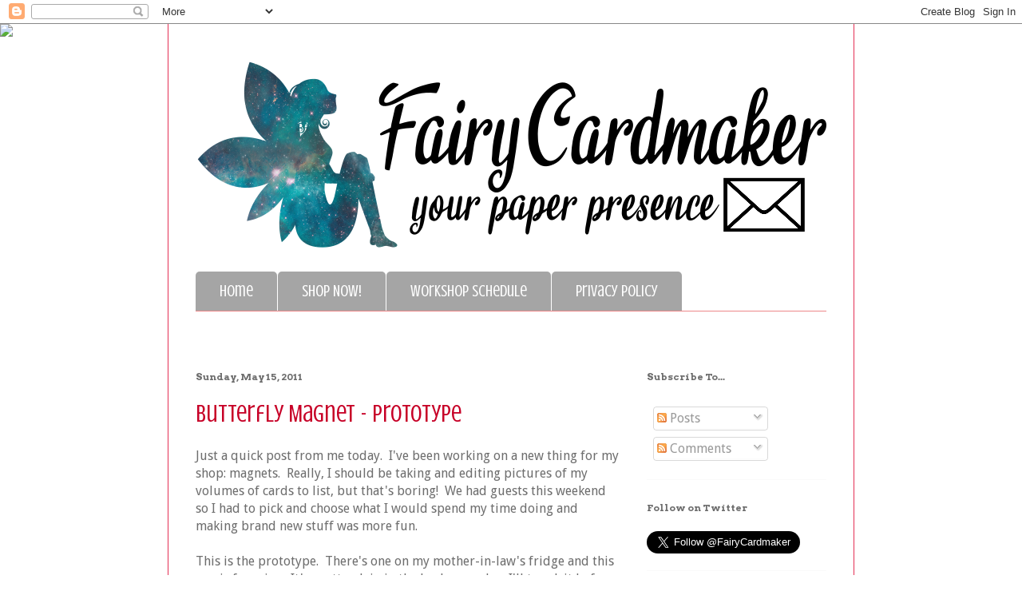

--- FILE ---
content_type: text/html
request_url: https://icraftgifts.com/widget/content.php?s=www.fairycardmaker.com&fu=http%3A%2F%2Ficraftgifts.com%2Ffairy-cardmaker&wt=FairyCardmaker&wtc=E0B53F&c=1&r=3&w=185&h=475&bac=FFFFFF&vm=image-price&mtl=60&ptc=535353&ppc=222222&dim=153x113&rot=Yes
body_size: 2997
content:
<!DOCTYPE html>
<head>

<style>

body {
  margin: 0px;
  background-color:#FFFFFF;
  font-family: Arial,Helvetica,sans-serif;
  font-size: 13px;
  padding-left:5px;
  padding-right:5px;
  padding-top:5px;
  padding-bottom:5px;
}

table { 
  border-spacing:0;
  border-collapse:collapse;
}

table td, table th
{
  padding:0;
}

div.widget_title {
  width:100%; 
  text-align:center; 
  height:22px;
}

div.widget_footer {
  width:100%; 
  text-align:center; 
  height:25px;
  position:fixed;
  bottom:0px;
  z-index:1999;
  background-color:#FFFFFF;
/*  padding-top:3px; */
}

div.widget_footer table {
  margin-left:auto;
  margin-right:auto;
  margin-top:3px;
  width:100px;
}

div.widget_title a {
  font-weight: bold;
  font-size: 17px;
  color:#E0B53F;
  text-decoration:none;
}

div.widget_footer a {
  font-weight: bold; 
/*  font-size: 17px; */
  color:#E0B53F;
  text-decoration:none;
}

div.widget_footer a:hover {
  text-decoration:underline;
}


td.box_td {
  padding-left:5px;
  padding-right:5px;
  padding-top:5px;
  padding-bottom:5px;
  vertical-align:top;
  height:129px;
  width:165px;
}


.swappers {
/*  position:absolute; */
  border:0;

  width:153px;
  height:113px;
}

table.product_table {
  width:100%;
}

div.product_td_img_wrapper {
  margin-left:auto;
  margin-right:auto;
}

td.product_td_title {
  text-align:center;
  color:#535353;
}

td.product_td_price {
  text-align:center;
  color:#222222;
}


.currentimg {
  z-index:999;
}


.nextimg {
  display:none; 
}


</style>


<script type="text/javascript" src="https://icraftgifts.com/js/jquery.min.js"></script>

<script type="text/javascript">

$.fn.wrapToEnablePositionAbsolute = function() {
    var $el;
    return this.each(function() {
    	$el = $(this);
    	var newDiv = $("<div />", {
    		"class": "product_td_img_wrapper",
    		"css"  : {
    			"height"  : "113px",
    			"width"   : "153px",

////    			"height"  : $el.height(),
////    			"width"   : "100%",

    			"position": "relative"
    		}
    	});
    	$el.wrapInner(newDiv);    
    });
};

$(document).ready (function () {

var images = {

'0' : {
          'a_href'  : 'https://icraftgifts.com/handmade/27657/encouragement-card-hand-stamped-snail.php#utm_source=www.fairycardmaker.com&utm_medium=widget&utm_campaign=widget%2Ffairy-cardmaker&utm_content=product&p=27657',
          'img_src' : 'https://icraftgifts.com/files-product/thumb2-0/55/encouragement-card-hand-stamped-snail-27657-d9c3.jpg',
          'title'   : 'Encouragement Card Hand Stamped Snail',
          'price'   : '<strong>$4.75 CAD</strong>'
      },
'1' : {
          'a_href'  : 'https://icraftgifts.com/handmade/106254/floral-handmade-thank-you-card.php#utm_source=www.fairycardmaker.com&utm_medium=widget&utm_campaign=widget%2Ffairy-cardmaker&utm_content=product&p=106254',
          'img_src' : 'https://icraftgifts.com/files-product/thumb2-0/212/floral-handmade-thank-you-card-106254-6e56.jpg',
          'title'   : 'Floral Handmade Thank-You Card',
          'price'   : '<strong>$4.25 CAD</strong>'
      },
'2' : {
          'a_href'  : 'https://icraftgifts.com/handmade/104710/cat-magnetic-bookmark-4-colours-available.php#utm_source=www.fairycardmaker.com&utm_medium=widget&utm_campaign=widget%2Ffairy-cardmaker&utm_content=product&p=104710',
          'img_src' : 'https://icraftgifts.com/files-product/thumb2-0/209/cat-magnetic-bookmark-104710-1b57.jpg',
          'title'   : 'Cat Magnetic Bookmark - 4 Colours Available',
          'price'   : '<strong>$2.50 CAD</strong>'
      },
'3' : {
          'a_href'  : 'https://icraftgifts.com/handmade/26562/blank-greeting-card-for-her.php#utm_source=www.fairycardmaker.com&utm_medium=widget&utm_campaign=widget%2Ffairy-cardmaker&utm_content=product&p=26562',
          'img_src' : 'https://icraftgifts.com/files-product/thumb2-0/53/blank-greeting-card-for-her-26562-b187.jpg',
          'title'   : 'Blank Greeting Card - For Her',
          'price'   : '<strong>$4.50 CAD</strong>'
      },
'4' : {
          'a_href'  : 'https://icraftgifts.com/handmade/27906/small-altered-notebook-dragonfly-dots-purple.php#utm_source=www.fairycardmaker.com&utm_medium=widget&utm_campaign=widget%2Ffairy-cardmaker&utm_content=product&p=27906',
          'img_src' : 'https://icraftgifts.com/files-product/thumb2-0/55/small-altered-notebook-dragonfly-dots-purple-27906-05e6.jpg',
          'title'   : 'Small Altered Notebook Dragonfly Dots Purple',
          'price'   : '<strong>$2.75 CAD</strong>'
      },
'5' : {
          'a_href'  : 'https://icraftgifts.com/handmade/27606/five-mini-thank-you-note-cards-cream-with-red-flowers.php#utm_source=www.fairycardmaker.com&utm_medium=widget&utm_campaign=widget%2Ffairy-cardmaker&utm_content=product&p=27606',
          'img_src' : 'https://icraftgifts.com/files-product/thumb2-0/55/five-mini-thank-you-note-cards-cream-with-red-flowers-27606-4166.jpg',
          'title'   : 'Five Mini Thank You Note Cards - Cream with Red Flowers',
          'price'   : '<strong>$3.00 CAD</strong>'
      },
'6' : {
          'a_href'  : 'https://icraftgifts.com/handmade/54928/fathers-day-card-with-old-fashioned-truck.php#utm_source=www.fairycardmaker.com&utm_medium=widget&utm_campaign=widget%2Ffairy-cardmaker&utm_content=product&p=54928',
          'img_src' : 'https://icraftgifts.com/files-product/thumb2-0/109/fathers-day-card-with-old-fashioned-truck-54928-09dd.jpg',
          'title'   : 'Father&#039;s Day Card with Old Fashioned Truck',
          'price'   : '<strong>$4.25 CAD</strong>'
      },
'7' : {
          'a_href'  : 'https://icraftgifts.com/handmade/54256/butterfly-card-for-thinking-of-you-card-with-corner-bookmark.php#utm_source=www.fairycardmaker.com&utm_medium=widget&utm_campaign=widget%2Ffairy-cardmaker&utm_content=product&p=54256',
          'img_src' : 'https://icraftgifts.com/files-product/thumb2-0/108/butterfly-card-for-thinking-of-you-card-with-corner-bookmark-54256-2638.jpg',
          'title'   : 'Butterfly Card for Thinking of You Card with Corner Bookmark',
          'price'   : '<strong>$6.00 CAD</strong>'
      },
'8' : {
          'a_href'  : 'https://icraftgifts.com/handmade/98184/pink-roses-love-you-always-card.php#utm_source=www.fairycardmaker.com&utm_medium=widget&utm_campaign=widget%2Ffairy-cardmaker&utm_content=product&p=98184',
          'img_src' : 'https://icraftgifts.com/files-product/thumb2-0/196/pink-roses-love-you-always-card-98184-2b17.jpg',
          'title'   : 'Pink Roses Love You Always Card',
          'price'   : '<strong>$4.75 CAD</strong>'
      },
'9' : {
          'a_href'  : 'https://icraftgifts.com/handmade/98191/for-you-unisex-card.php#utm_source=www.fairycardmaker.com&utm_medium=widget&utm_campaign=widget%2Ffairy-cardmaker&utm_content=product&p=98191',
          'img_src' : 'https://icraftgifts.com/files-product/thumb2-0/196/for-you-unisex-card-98191-ce1c.jpg',
          'title'   : 'For you unisex card',
          'price'   : '<strong>$3.50 CAD</strong>'
      },
'10' : {
          'a_href'  : 'https://icraftgifts.com/handmade/25679/hand-made-valentine-or-anniversary-card-love-tree.php#utm_source=www.fairycardmaker.com&utm_medium=widget&utm_campaign=widget%2Ffairy-cardmaker&utm_content=product&p=25679',
          'img_src' : 'https://icraftgifts.com/files-product/thumb2-0/51/hand-made-valentine-or-anniversary-card-love-tree-25679-3129.jpg',
          'title'   : 'Hand Made Valentine or Anniversary Card - Love Tree',
          'price'   : '<strong>$4.25 CAD</strong>'
      },
'11' : {
          'a_href'  : 'https://icraftgifts.com/handmade/45052/mothers-day-card-in-purple.php#utm_source=www.fairycardmaker.com&utm_medium=widget&utm_campaign=widget%2Ffairy-cardmaker&utm_content=product&p=45052',
          'img_src' : 'https://icraftgifts.com/files-product/thumb2-0/90/mothers-day-card-in-purple-45052-aa3e.jpg',
          'title'   : 'Mother&#039;s Day Card in purple',
          'price'   : '<strong>$4.25 CAD</strong>'
      },
'12' : {
          'a_href'  : 'https://icraftgifts.com/handmade/72935/mosaic-birthday-balloon-greeting-card-black-white-and-blue.php#utm_source=www.fairycardmaker.com&utm_medium=widget&utm_campaign=widget%2Ffairy-cardmaker&utm_content=product&p=72935',
          'img_src' : 'https://icraftgifts.com/files-product/thumb2-0/145/mosaic-birthday-balloon-greeting-card-black-white-and-blue-72935-98a4.jpg',
          'title'   : 'Mosaic Birthday Balloon Greeting Card - Black White and Blue',
          'price'   : '<strong>$4.50 CAD</strong>'
      },
'13' : {
          'a_href'  : 'https://icraftgifts.com/handmade/54808/custom-die-cut-dog-with-10-to-dog-charity.php#utm_source=www.fairycardmaker.com&utm_medium=widget&utm_campaign=widget%2Ffairy-cardmaker&utm_content=product&p=54808',
          'img_src' : 'https://icraftgifts.com/files-product/thumb2-0/109/custom-die-cut-dog-with-10-to-dog-charity-54808-e8ac.jpg',
          'title'   : 'Custom Die Cut Dog with 10% to dog charity',
          'price'   : '<strong>$2.50 CAD</strong>'
      },
'14' : {
          'a_href'  : 'https://icraftgifts.com/handmade/24293/thinking-of-you-card-with-corner-bookmark.php#utm_source=www.fairycardmaker.com&utm_medium=widget&utm_campaign=widget%2Ffairy-cardmaker&utm_content=product&p=24293',
          'img_src' : 'https://icraftgifts.com/files-product/thumb2-0/48/thinking-of-you-card-with-corner-bookmark-24293-b01e.jpg',
          'title'   : 'Thinking of You Card with Corner Bookmark',
          'price'   : '<strong>$6.00 CAD</strong>'
      }
};

var rand_arr;
var counter;

function getRandomArray(min,max) {
    var A = [];
    while(max>= min)
    {
        A.push(max--);
    }
    A.sort( function(){return .5- Math.random()} );
    return A;
}

function prepare_to_swap() {
//alert('prep');

  rand_arr = getRandomArray(0, 15-1);
  counter = 3-1;

  while(counter >= 0)
  {
      preload_image(counter, images[rand_arr[counter]]['img_src'], images[rand_arr[counter]]['title'], images[rand_arr[counter]]['price'], images[rand_arr[counter]]['a_href']);
      counter--;
  }
}

function swap_all() {
//alert('swap');

  counter = 3-1;

  while(counter >= 0)
  {
      swap_image(counter, images[rand_arr[counter]]['img_src'], images[rand_arr[counter]]['title'], images[rand_arr[counter]]['price'], images[rand_arr[counter]]['a_href']);
      counter--;
  }

  setTimeout(function(){ prepare_to_swap(); }, 2000);
}

function preload_image(box_number, new_img_src, new_title, new_price, new_a_href) {
  $('#box_td'+box_number+' table.product_table td.product_td_img img.nextimg').attr('src', new_img_src);

  var old_title, old_price, old_a_href;
  old_title = $('#box_td'+box_number+' table.product_table td.product_td_title').html();
  old_title = jQuery.trim(old_title);

  old_price = $('#box_td'+box_number+' table.product_table td.product_td_price').html();
  old_price = jQuery.trim(old_price);

  old_a_href = $('#box_td'+box_number+' table.product_table a').attr('href');
  old_a_href = jQuery.trim(old_a_href);


  if ((old_a_href == "#") || (old_a_href == ""))
  {
      $('#box_td'+box_number+' table.product_table a').attr('href', new_a_href);
  }

  if (old_title == "")
  {
      $('#box_td'+box_number+' table.product_table td.product_td_title').html(new_title);
  }

  if (old_price == "")
  {
      $('#box_td'+box_number+' table.product_table td.product_td_price').html(new_price);
  }
}

function swap_image(box_number, new_img_src, new_title, new_price, new_a_href) {

  $('#box_td'+box_number+' table.product_table td.product_td_img img.currentimg').fadeOut('slow', 
    function() {
      $(this).attr('src', $('#box_td'+box_number+' table.product_table td.product_td_img img.nextimg').attr('src')).fadeIn();

      $('#box_td'+box_number+' table.product_table a').attr('href', new_a_href);
      $('#box_td'+box_number+' table.product_table td.product_td_title').html(new_title);
      $('#box_td'+box_number+' table.product_table td.product_td_price').html(new_price);
    }
  );
}


$("td.product_td_img").wrapToEnablePositionAbsolute();

$(".swappers").css({"position":"absolute"});
$(".nextimg").show();
prepare_to_swap();

setTimeout(function(){ swap_all(); }, 1500);
setInterval(function(){ swap_all(); }, 7000);


});

</script>

</head>
<body>
<div class="widget_title">
<a href="https://icraftgifts.com/fairy-cardmaker#utm_source=www.fairycardmaker.com&utm_medium=widget&utm_campaign=widget%2Ffairy-cardmaker&utm_content=title" target="_blank">FairyCardmaker</a>
</div>
<table style="">

<tr>

<td id="box_td0" class="box_td">
  <table class="product_table">
    <tr><td class="product_td_img">
      <a href="#" target="_blank"><img src="https://icraftgifts.com/img/blank.gif" class="swappers currentimg"/><img src="https://icraftgifts.com/img/blank.gif" class="swappers nextimg"/></a>
    </td></tr>

    <tr><td class="product_td_price">
      
    </td></tr>
  </table>
</td>

</tr>

<tr>

<td id="box_td1" class="box_td">
  <table class="product_table">
    <tr><td class="product_td_img">
      <a href="#" target="_blank"><img src="https://icraftgifts.com/img/blank.gif" class="swappers currentimg"/><img src="https://icraftgifts.com/img/blank.gif" class="swappers nextimg"/></a>
    </td></tr>

    <tr><td class="product_td_price">
      
    </td></tr>
  </table>
</td>

</tr>

<tr>

<td id="box_td2" class="box_td">
  <table class="product_table">
    <tr><td class="product_td_img">
      <a href="#" target="_blank"><img src="https://icraftgifts.com/img/blank.gif" class="swappers currentimg"/><img src="https://icraftgifts.com/img/blank.gif" class="swappers nextimg"/></a>
    </td></tr>

    <tr><td class="product_td_price">
      
    </td></tr>
  </table>
</td>

</tr>



</table>


<div class="widget_footer">
<table><tr>
<td><a href="https://icraftgifts.com/widget-builder.php#utm_source=www.fairycardmaker.com&utm_medium=widget&utm_campaign=widget%2Ffairy-cardmaker&utm_content=widget-builder" target="_blank"><img src="https://icraftgifts.com/images/ic.png" border="0"/></a></td>
<td><a href="https://icraftgifts.com/widget-builder.php#utm_source=www.fairycardmaker.com&utm_medium=widget&utm_campaign=widget%2Ffairy-cardmaker&utm_content=widget-builder" target="_blank">Get widget</a></td>
</tr></table>
</div>
</body>
</html>

--- FILE ---
content_type: application/javascript
request_url: https://icraftgifts.com/widget/loader-v2.js
body_size: 1039
content:
if (typeof(icraftwLoader) != "undefined") 
{
  // run only once, regardless of how many times this script is included on the page
} 
else
{
  var icraftwLoader = function()
  {
    if (typeof(icraftwData) != "undefined")
    {
      var widgetData;
      var widgetRequestUri;
      var widgetPlaceholder;
      var widgetIframe;
      var widgetDiv;

      var attrMapping = 
      {
        feed_url : "fu",
        widget_title : "wt",
        widget_title_color : "wtc",
        columns : "c",
        rows : "r",
        width : "w",
        height : "h",
        background_color : "bac",
        view_mode: "vm",
        max_title_length: "mtl",
        title_color: "ptc",
        price_color: "ppc",
        image_dimensions: "dim",
        rotate_products: "rot"
      }

      for(widgetId in icraftwData)
      {
        widgetPlaceholder = document.getElementById(widgetId);

        if (widgetPlaceholder)
        {
          widgetData = icraftwData[widgetId];

          widgetRequestUri = '';

          for(attrKey in widgetData)
          {
            attrVal = widgetData[attrKey];

            if (attrKey in attrMapping)
            {
              widgetRequestUri = widgetRequestUri + '&' + attrMapping[attrKey] + '=' + encodeURIComponent(attrVal);
            }
          }

          widgetRequestUri = 's=' + window.location.hostname
                             + widgetRequestUri;


          widgetRequestUri = 'https://icraftgifts.com/widget/content.php?' + widgetRequestUri;
//          widgetRequestUri = 'http://new-icraft/widget/content.php?' + widgetRequestUri;

//widgetData['height'] = 2 * widgetData['height'];

          widgetStyle = 'overflow:hidden;height:' + widgetData['height'] + 'px;width:' + widgetData['width'] + 'px;border-width:' + widgetData['border_width'] + 'px;border-style:solid;border-color:#' + widgetData['border_color'] + ';margin:0;padding:0;background-color:transparent;';

          widgetIframe = document.createElement('iframe');
          widgetIframe.setAttribute('src', widgetRequestUri);
          widgetIframe.setAttribute('style', widgetStyle);
          widgetIframe.setAttribute('height', widgetData['height'] + 'px');
          widgetIframe.setAttribute('width', widgetData['width'] + 'px');

          widgetIframe.setAttribute('frameBorder', widgetData['border_width']);

//          widgetIframe.setAttribute('frameBorder', '0');


////          widgetIframe.contentWindow.document.body.style.border="none"; 


          widgetIframe.setAttribute('scrolling', 'no');


//          widgetIframe.setAttribute('marginheight', '0');
//          widgetIframe.setAttribute('marginwidth', '0');


          widgetDiv = document.createElement('div');

//          widgetDiv.innerHTML = 'www';
//          widgetDiv.setAttribute('style', 'width:50px;height:50px;background-color:black;border-width:5px;border-style:solid;border-color:#FF0000;');
//          widgetDiv.setAttribute('style', 'background-color:#00FF00;');

          widgetDiv.appendChild(widgetIframe);

          widgetPlaceholder.parentNode.insertBefore(widgetDiv, widgetPlaceholder.nextSibling);

          widgetPlaceholder.style.display = 'none';
        }
      }
    }
  }
  icraftwLoader();
}
